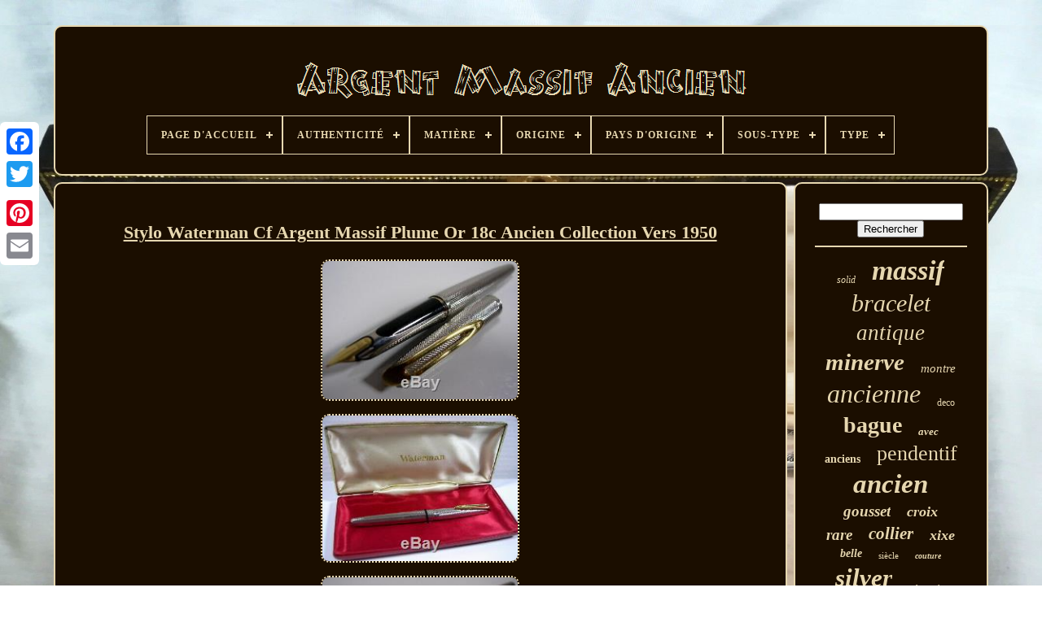

--- FILE ---
content_type: text/html
request_url: https://argentmassifancien.com/fr/stylo_waterman_cf_argent_massif_plume_or_18c_ancien_collection_vers_1950.html
body_size: 5292
content:


<!DOCTYPE  HTML> 
  	

	 		<HTML> 	



 <HEAD>

	 
<TITLE>	
 
 Stylo Waterman Cf Argent Massif Plume Or 18c Ancien Collection Vers 1950 	</TITLE> 	
 
	 

  
<LINK TYPE='image/png'  HREF='https://argentmassifancien.com/favicon.png' REL='icon'> 



	  
	<META CONTENT='text/html; charset=UTF-8' HTTP-EQUIV='content-type'>	 

		
		

<!--\\\\\\\\\\\\\\\\\\\\\\\\\\\\\\\\\\\\\\\\\\\\\\\\\\\\\\\\\\\\\\\\\\\\\\\\\\\\\\\\\\\\\\\\\\\\\\\\\\\\\\\\\\\\\\\\\\\\\\\\\\\\\\\\\\\\\\\\\\\\\\-->
<META	NAME='viewport' CONTENT='width=device-width, initial-scale=1'>	
   
	
	   <LINK HREF='https://argentmassifancien.com/hopu.css' REL='stylesheet'   TYPE='text/css'>
 

	 
<LINK	TYPE='text/css' REL='stylesheet' HREF='https://argentmassifancien.com/xeves.css'>
  
	 	


	 <SCRIPT TYPE='text/javascript'  SRC='https://code.jquery.com/jquery-latest.min.js'> </SCRIPT>	 	  
	  <SCRIPT SRC='https://argentmassifancien.com/zewa.js'   TYPE='text/javascript'>	 </SCRIPT> 	  
	
<SCRIPT	SRC='https://argentmassifancien.com/nowij.js'   TYPE='text/javascript'>   </SCRIPT>	

		 <SCRIPT   TYPE='text/javascript'  ASYNC	SRC='https://argentmassifancien.com/coso.js'> 
  	</SCRIPT> 
  
 
		    
<SCRIPT SRC='https://argentmassifancien.com/zaropicu.js' TYPE='text/javascript' ASYNC> 


</SCRIPT> 	 
  
	
	

	 <SCRIPT TYPE='text/javascript'> var a2a_config = a2a_config || {};a2a_config.no_3p = 1;	
 </SCRIPT>	  

	
	  
				<SCRIPT	TYPE='text/javascript'> 	
 
	window.onload = function ()
	{
		jumu('ducyk', 'Rechercher', 'https://argentmassifancien.com/fr/recherche.php');
		vicuje("tasozoxum.php","btcmrp", "Stylo Waterman Cf Argent Massif Plume Or 18c Ancien Collection Vers 1950");
		
		
	}
	
	 	
</SCRIPT>	  
 
 
</HEAD>
 

 
  	
	<BODY  DATA-ID='153799983387'>
		   



		 
<!--\\\\\\\\\\\\\\\\\\\\\\\\\\\\\\\\\\\\\\\\\\\\\\\\\\\\\\\\\\\\\\\\\\\\\\\\\\\\\\\\\\\\\\\\\\\\\\\\\\\\\\\\\\\\\\\\\\\\\\\\\\\\\\\\\\\\\\\\\\\\\\-->
<DIV CLASS='a2a_kit a2a_kit_size_32 a2a_floating_style a2a_vertical_style' STYLE='left:0px; top:150px;'>
			<A CLASS='a2a_button_facebook'></A>   		
			
	<A CLASS='a2a_button_twitter'>
</A>
		
<!--\\\\\\\\\\\\\\\\\\\\\\\\\\\\\\\\\\\\\\\\\\\\\\\\\\\\\\\\\\\\\\\\\\\\\\\\\\\\\\\\\\\\\\\\\\\\\\\\\\\\\\\\\\\\\\\\\\\\\\\\\\\\\\\\\\\\\\\\\\\\\\-->
<A CLASS='a2a_button_google_plus'>
 </A>  	 	
		 	  <A  CLASS='a2a_button_pinterest'>
	   </A>	 	 
		 
	
<A  CLASS='a2a_button_email'>
</A>

 
	 
	</DIV> 


	<DIV  ID='daxedexyxo'>	   	 
		   
	 
<!--\\\\\\\\\\\\\\\\\\\\\\\\\\\\\\\\\\\\\\\\\\\\\\\\\\\\\\\\\\\\\\\\\\\\\\\\\\\\\\\\\\\\\\\\\\\\\\\\\\\\\\\\\\\\\\\\\\\\\\\\\\\\\\\\\\\\\\\\\\\\\\-->
<DIV ID='mygu'>
 	 	   
			 <A   HREF='https://argentmassifancien.com/fr/'> 			<IMG ALT='Argent Massif Ancien'   SRC='https://argentmassifancien.com/fr/argent_massif_ancien.gif'>    </A> 

			
<div id='roqyficiwu' class='align-center'>
<ul>
<li class='has-sub'><a href='https://argentmassifancien.com/fr/'><span>Page d'accueil</span></a>
<ul>
	<li><a href='https://argentmassifancien.com/fr/tous_les_items_argent_massif_ancien.html'><span>Tous les items</span></a></li>
	<li><a href='https://argentmassifancien.com/fr/items_recents_argent_massif_ancien.html'><span>Items récents</span></a></li>
	<li><a href='https://argentmassifancien.com/fr/les_plus_populaires_argent_massif_ancien.html'><span>Les plus populaires</span></a></li>
	<li><a href='https://argentmassifancien.com/fr/nouveaux_videos_argent_massif_ancien.html'><span>Nouveaux vidéos</span></a></li>
</ul>
</li>

<li class='has-sub'><a href='https://argentmassifancien.com/fr/authenticite/'><span>Authenticité</span></a>
<ul>
	<li><a href='https://argentmassifancien.com/fr/authenticite/inconnu.html'><span>Inconnu (3)</span></a></li>
	<li><a href='https://argentmassifancien.com/fr/authenticite/original.html'><span>Original (1329)</span></a></li>
	<li><a href='https://argentmassifancien.com/fr/items_recents_argent_massif_ancien.html'>Autre (3028)</a></li>
</ul>
</li>

<li class='has-sub'><a href='https://argentmassifancien.com/fr/matiere/'><span>Matière</span></a>
<ul>
	<li><a href='https://argentmassifancien.com/fr/matiere/argent.html'><span>Argent (186)</span></a></li>
	<li><a href='https://argentmassifancien.com/fr/matiere/argent_massif.html'><span>Argent Massif (2500)</span></a></li>
	<li><a href='https://argentmassifancien.com/fr/matiere/argent_massif_teste.html'><span>Argent Massif Testé (3)</span></a></li>
	<li><a href='https://argentmassifancien.com/fr/matiere/argent_massif.html'><span>Argent Massif? (4)</span></a></li>
	<li><a href='https://argentmassifancien.com/fr/matiere/argent_sterling.html'><span>Argent Sterling (2)</span></a></li>
	<li><a href='https://argentmassifancien.com/fr/matiere/bois.html'><span>Bois (4)</span></a></li>
	<li><a href='https://argentmassifancien.com/fr/matiere/bronze.html'><span>Bronze (9)</span></a></li>
	<li><a href='https://argentmassifancien.com/fr/matiere/corail.html'><span>Corail (2)</span></a></li>
	<li><a href='https://argentmassifancien.com/fr/matiere/cristal.html'><span>Cristal (4)</span></a></li>
	<li><a href='https://argentmassifancien.com/fr/matiere/cristal_et_argent.html'><span>Cristal Et Argent (2)</span></a></li>
	<li><a href='https://argentmassifancien.com/fr/matiere/ecume_de_mer.html'><span>Ecume De Mer (2)</span></a></li>
	<li><a href='https://argentmassifancien.com/fr/matiere/email.html'><span>Email (2)</span></a></li>
	<li><a href='https://argentmassifancien.com/fr/matiere/fer_forge.html'><span>Fer Forgé (3)</span></a></li>
	<li><a href='https://argentmassifancien.com/fr/matiere/metal_argente.html'><span>Métal Argenté (8)</span></a></li>
	<li><a href='https://argentmassifancien.com/fr/matiere/nacre.html'><span>Nacre (7)</span></a></li>
	<li><a href='https://argentmassifancien.com/fr/matiere/nacre_et_argent.html'><span>Nacre Et Argent (3)</span></a></li>
	<li><a href='https://argentmassifancien.com/fr/matiere/pierre.html'><span>Pierre (9)</span></a></li>
	<li><a href='https://argentmassifancien.com/fr/matiere/porcelaine.html'><span>Porcelaine (2)</span></a></li>
	<li><a href='https://argentmassifancien.com/fr/matiere/verre.html'><span>Verre (5)</span></a></li>
	<li><a href='https://argentmassifancien.com/fr/items_recents_argent_massif_ancien.html'>Autre (1603)</a></li>
</ul>
</li>

<li class='has-sub'><a href='https://argentmassifancien.com/fr/origine/'><span>Origine</span></a>
<ul>
	<li><a href='https://argentmassifancien.com/fr/origine/afrique.html'><span>Afrique (88)</span></a></li>
	<li><a href='https://argentmassifancien.com/fr/origine/allemagne.html'><span>Allemagne (30)</span></a></li>
	<li><a href='https://argentmassifancien.com/fr/origine/ameriques.html'><span>Amériques (6)</span></a></li>
	<li><a href='https://argentmassifancien.com/fr/origine/angleterre.html'><span>Angleterre (75)</span></a></li>
	<li><a href='https://argentmassifancien.com/fr/origine/asie.html'><span>Asie (89)</span></a></li>
	<li><a href='https://argentmassifancien.com/fr/origine/belgique.html'><span>Belgique (10)</span></a></li>
	<li><a href='https://argentmassifancien.com/fr/origine/chine.html'><span>Chine (7)</span></a></li>
	<li><a href='https://argentmassifancien.com/fr/origine/chypre.html'><span>Chypre (8)</span></a></li>
	<li><a href='https://argentmassifancien.com/fr/origine/espagne.html'><span>Espagne (6)</span></a></li>
	<li><a href='https://argentmassifancien.com/fr/origine/france.html'><span>France (1147)</span></a></li>
	<li><a href='https://argentmassifancien.com/fr/origine/france_pologne.html'><span>France / Pologne (9)</span></a></li>
	<li><a href='https://argentmassifancien.com/fr/origine/inconnue.html'><span>Inconnue (45)</span></a></li>
	<li><a href='https://argentmassifancien.com/fr/origine/inde.html'><span>Inde (11)</span></a></li>
	<li><a href='https://argentmassifancien.com/fr/origine/italie.html'><span>Italie (8)</span></a></li>
	<li><a href='https://argentmassifancien.com/fr/origine/maroc.html'><span>Maroc (31)</span></a></li>
	<li><a href='https://argentmassifancien.com/fr/origine/moyen_orient.html'><span>Moyen-orient (39)</span></a></li>
	<li><a href='https://argentmassifancien.com/fr/origine/pays_bas.html'><span>Pays-bas (8)</span></a></li>
	<li><a href='https://argentmassifancien.com/fr/origine/perse.html'><span>Perse (7)</span></a></li>
	<li><a href='https://argentmassifancien.com/fr/origine/russie.html'><span>Russie (34)</span></a></li>
	<li><a href='https://argentmassifancien.com/fr/origine/suisse.html'><span>Suisse (8)</span></a></li>
	<li><a href='https://argentmassifancien.com/fr/items_recents_argent_massif_ancien.html'>Autre (2694)</a></li>
</ul>
</li>

<li class='has-sub'><a href='https://argentmassifancien.com/fr/pays_d_origine/'><span>Pays D'origine</span></a>
<ul>
	<li><a href='https://argentmassifancien.com/fr/pays_d_origine/allemagne.html'><span>Allemagne (2)</span></a></li>
	<li><a href='https://argentmassifancien.com/fr/pays_d_origine/chine.html'><span>Chine (2)</span></a></li>
	<li><a href='https://argentmassifancien.com/fr/pays_d_origine/france.html'><span>France (26)</span></a></li>
	<li><a href='https://argentmassifancien.com/fr/pays_d_origine/inconnu.html'><span>Inconnu (4)</span></a></li>
	<li><a href='https://argentmassifancien.com/fr/pays_d_origine/inde.html'><span>Inde (16)</span></a></li>
	<li><a href='https://argentmassifancien.com/fr/pays_d_origine/royaume_uni.html'><span>Royaume-uni (2)</span></a></li>
	<li><a href='https://argentmassifancien.com/fr/items_recents_argent_massif_ancien.html'>Autre (4308)</a></li>
</ul>
</li>

<li class='has-sub'><a href='https://argentmassifancien.com/fr/sous_type/'><span>Sous-type</span></a>
<ul>
	<li><a href='https://argentmassifancien.com/fr/sous_type/bijou.html'><span>Bijou (408)</span></a></li>
	<li><a href='https://argentmassifancien.com/fr/sous_type/boite.html'><span>Boîte (172)</span></a></li>
	<li><a href='https://argentmassifancien.com/fr/sous_type/cadre.html'><span>Cadre (21)</span></a></li>
	<li><a href='https://argentmassifancien.com/fr/sous_type/chapelet.html'><span>Chapelet (50)</span></a></li>
	<li><a href='https://argentmassifancien.com/fr/sous_type/coffret.html'><span>Coffret (53)</span></a></li>
	<li><a href='https://argentmassifancien.com/fr/sous_type/couteau.html'><span>Couteau (22)</span></a></li>
	<li><a href='https://argentmassifancien.com/fr/sous_type/crucifix_croix.html'><span>Crucifix, Croix (21)</span></a></li>
	<li><a href='https://argentmassifancien.com/fr/sous_type/cuillere.html'><span>Cuillère (90)</span></a></li>
	<li><a href='https://argentmassifancien.com/fr/sous_type/fourchette.html'><span>Fourchette (18)</span></a></li>
	<li><a href='https://argentmassifancien.com/fr/sous_type/gobelet_timbale.html'><span>Gobelet, Timbale (26)</span></a></li>
	<li><a href='https://argentmassifancien.com/fr/sous_type/plat.html'><span>Plat (31)</span></a></li>
	<li><a href='https://argentmassifancien.com/fr/sous_type/plateau.html'><span>Plateau (22)</span></a></li>
	<li><a href='https://argentmassifancien.com/fr/sous_type/saleron.html'><span>Saleron (30)</span></a></li>
	<li><a href='https://argentmassifancien.com/fr/sous_type/saupoudreuse.html'><span>Saupoudreuse (20)</span></a></li>
	<li><a href='https://argentmassifancien.com/fr/sous_type/sucrier.html'><span>Sucrier (20)</span></a></li>
	<li><a href='https://argentmassifancien.com/fr/sous_type/tabatiere.html'><span>Tabatière (21)</span></a></li>
	<li><a href='https://argentmassifancien.com/fr/sous_type/taste_vin.html'><span>Taste-vin (27)</span></a></li>
	<li><a href='https://argentmassifancien.com/fr/sous_type/timbale.html'><span>Timbale (19)</span></a></li>
	<li><a href='https://argentmassifancien.com/fr/sous_type/verseuse.html'><span>Verseuse (26)</span></a></li>
	<li><a href='https://argentmassifancien.com/fr/sous_type/etui.html'><span>Étui (19)</span></a></li>
	<li><a href='https://argentmassifancien.com/fr/items_recents_argent_massif_ancien.html'>Autre (3244)</a></li>
</ul>
</li>

<li class='has-sub'><a href='https://argentmassifancien.com/fr/type/'><span>Type</span></a>
<ul>
	<li><a href='https://argentmassifancien.com/fr/type/anneau_simple.html'><span>Anneau Simple (12)</span></a></li>
	<li><a href='https://argentmassifancien.com/fr/type/bague.html'><span>Bague (26)</span></a></li>
	<li><a href='https://argentmassifancien.com/fr/type/bague_sertie.html'><span>Bague Sertie (135)</span></a></li>
	<li><a href='https://argentmassifancien.com/fr/type/bijou.html'><span>Bijou (118)</span></a></li>
	<li><a href='https://argentmassifancien.com/fr/type/bracelet.html'><span>Bracelet (13)</span></a></li>
	<li><a href='https://argentmassifancien.com/fr/type/broche.html'><span>Broche (10)</span></a></li>
	<li><a href='https://argentmassifancien.com/fr/type/cafe_the.html'><span>Café, Thé (19)</span></a></li>
	<li><a href='https://argentmassifancien.com/fr/type/chaine.html'><span>Chaîne (26)</span></a></li>
	<li><a href='https://argentmassifancien.com/fr/type/chevaliere.html'><span>Chevalière (11)</span></a></li>
	<li><a href='https://argentmassifancien.com/fr/type/christianisme.html'><span>Christianisme (89)</span></a></li>
	<li><a href='https://argentmassifancien.com/fr/type/collier_mi_long.html'><span>Collier Mi-long (12)</span></a></li>
	<li><a href='https://argentmassifancien.com/fr/type/liqueur_vin.html'><span>Liqueur, Vin (18)</span></a></li>
	<li><a href='https://argentmassifancien.com/fr/type/montre_de_poche.html'><span>Montre De Poche (33)</span></a></li>
	<li><a href='https://argentmassifancien.com/fr/type/montre_a_gousset.html'><span>Montre à Gousset (20)</span></a></li>
	<li><a href='https://argentmassifancien.com/fr/type/objet_de_metier.html'><span>Objet De Métier (37)</span></a></li>
	<li><a href='https://argentmassifancien.com/fr/type/pendantes.html'><span>Pendantes (49)</span></a></li>
	<li><a href='https://argentmassifancien.com/fr/type/pendentif.html'><span>Pendentif (44)</span></a></li>
	<li><a href='https://argentmassifancien.com/fr/type/ras_du_cou.html'><span>Ras Du Cou (17)</span></a></li>
	<li><a href='https://argentmassifancien.com/fr/type/sautoir.html'><span>Sautoir (35)</span></a></li>
	<li><a href='https://argentmassifancien.com/fr/type/stylo_plume.html'><span>Stylo Plume (11)</span></a></li>
	<li><a href='https://argentmassifancien.com/fr/items_recents_argent_massif_ancien.html'>Autre (3625)</a></li>
</ul>
</li>

</ul>
</div>

		
 </DIV> 

		 	
 
 

<DIV	ID='hataw'>   
 
			
 
	
<DIV	ID='fijalocyce'> 	 	
				
	 
 <DIV   ID='nowow'>  

	 
	
 	</DIV>
 	

 


				
<h1 class="[base64]">Stylo Waterman Cf Argent Massif Plume Or 18c Ancien Collection Vers 1950</h1>   <br/>   
 
<img class="rl9nf9" src="https://argentmassifancien.com/fr/qitafyd/Stylo_Waterman_Cf_Argent_Massif_Plume_Or_18c_Ancien_Collection_Vers_1950_01_rbf.jpg" title="Stylo Waterman Cf Argent Massif Plume Or 18c Ancien Collection Vers 1950" alt="Stylo Waterman Cf Argent Massif Plume Or 18c Ancien Collection Vers 1950"/> 
 <br/> 
	<img class="rl9nf9" src="https://argentmassifancien.com/fr/qitafyd/Stylo_Waterman_Cf_Argent_Massif_Plume_Or_18c_Ancien_Collection_Vers_1950_02_fogf.jpg" title="Stylo Waterman Cf Argent Massif Plume Or 18c Ancien Collection Vers 1950" alt="Stylo Waterman Cf Argent Massif Plume Or 18c Ancien Collection Vers 1950"/>


<br/> 
 
 <img class="rl9nf9" src="https://argentmassifancien.com/fr/qitafyd/Stylo_Waterman_Cf_Argent_Massif_Plume_Or_18c_Ancien_Collection_Vers_1950_03_ob.jpg" title="Stylo Waterman Cf Argent Massif Plume Or 18c Ancien Collection Vers 1950" alt="Stylo Waterman Cf Argent Massif Plume Or 18c Ancien Collection Vers 1950"/> 

	<br/> 
 <img class="rl9nf9" src="https://argentmassifancien.com/fr/qitafyd/Stylo_Waterman_Cf_Argent_Massif_Plume_Or_18c_Ancien_Collection_Vers_1950_04_ef.jpg" title="Stylo Waterman Cf Argent Massif Plume Or 18c Ancien Collection Vers 1950" alt="Stylo Waterman Cf Argent Massif Plume Or 18c Ancien Collection Vers 1950"/>

 
	  	<br/><img class="rl9nf9" src="https://argentmassifancien.com/fr/qitafyd/Stylo_Waterman_Cf_Argent_Massif_Plume_Or_18c_Ancien_Collection_Vers_1950_05_jo.jpg" title="Stylo Waterman Cf Argent Massif Plume Or 18c Ancien Collection Vers 1950" alt="Stylo Waterman Cf Argent Massif Plume Or 18c Ancien Collection Vers 1950"/>  
<br/>
  <img class="rl9nf9" src="https://argentmassifancien.com/fr/qitafyd/Stylo_Waterman_Cf_Argent_Massif_Plume_Or_18c_Ancien_Collection_Vers_1950_06_qgo.jpg" title="Stylo Waterman Cf Argent Massif Plume Or 18c Ancien Collection Vers 1950" alt="Stylo Waterman Cf Argent Massif Plume Or 18c Ancien Collection Vers 1950"/>	 <br/>	 
	
<br/> <img class="rl9nf9" src="https://argentmassifancien.com/fr/zikyzeseh.gif" title="Stylo Waterman Cf Argent Massif Plume Or 18c Ancien Collection Vers 1950" alt="Stylo Waterman Cf Argent Massif Plume Or 18c Ancien Collection Vers 1950"/>
   <img class="rl9nf9" src="https://argentmassifancien.com/fr/valyfybac.gif" title="Stylo Waterman Cf Argent Massif Plume Or 18c Ancien Collection Vers 1950" alt="Stylo Waterman Cf Argent Massif Plume Or 18c Ancien Collection Vers 1950"/>	

   
	<br/>  Ventes depuis de nombreuses années d'objets contemporain, anciens de collection. Stylo plume Waterman CF ancien de collection des années 50. Etat comme neuf dans son écrin. Corps en argent massif, attributs plaqué or.	<p>  Plume or 18 carats taille M (Moyenne). Allez voir nos autres stylos en ventes. L'item "STYLO WATERMAN CF ARGENT MASSIF PLUME OR 18C ANCIEN COLLECTION VERS 1950" est en vente depuis le vendredi 17 janvier 2020. Il est dans la catégorie "Bijoux, montres\Stylos". Le vendeur est "troc83" et est localisé à/en 79 Poitou-Charentes.</p>
 <p>  	 Cet article peut être livré partout dans le monde.
<ol>
<li>Caractéristiques: Avec écrin</li>
<li>Numéro de pièce fabricant: Non applicable</li>
<li>Type: Stylo Plume</li>
<li>Marque: Waterman CF</li>
<li>Matière: Argent</li>
<li>Type de plume: Plume Or 18 Carats</li>
</ol>
	
 </p>	 	
 <br/>
  <img class="rl9nf9" src="https://argentmassifancien.com/fr/zikyzeseh.gif" title="Stylo Waterman Cf Argent Massif Plume Or 18c Ancien Collection Vers 1950" alt="Stylo Waterman Cf Argent Massif Plume Or 18c Ancien Collection Vers 1950"/>
   <img class="rl9nf9" src="https://argentmassifancien.com/fr/valyfybac.gif" title="Stylo Waterman Cf Argent Massif Plume Or 18c Ancien Collection Vers 1950" alt="Stylo Waterman Cf Argent Massif Plume Or 18c Ancien Collection Vers 1950"/> <br/>


  
				
				

 <DIV CLASS='a2a_kit'   STYLE='margin:10px auto 0px auto'>
	 

					
 <SCRIPT  TYPE='text/javascript'>	


						pepu();
					</SCRIPT>


				 

	 </DIV>	  
	
				
				<DIV   CLASS='a2a_kit a2a_kit_size_32 a2a_default_style'  STYLE='margin:10px auto;width:200px;'>	
 


					 

 <A CLASS='a2a_button_facebook'> 
	 	</A>


					<A	CLASS='a2a_button_twitter'></A>

					
<A CLASS='a2a_button_google_plus'>
 
 </A>    
					<A CLASS='a2a_button_pinterest'>  	  	 </A> 	  

 	
					 	
<!--\\\\\\\\\\\\\\\\\\\\\\\\\\\\\\\\\\\\\\\\\\\\\\\\\\\\\\\\\\\\\\\\\\\\\\\\\\\\\\\\\\\\\\\\\\\\\\\\\\\\\\\\\\\\\\\\\\\\\\\\\\\\\\\\\\\\\\\\\\\\\\-->
<A CLASS='a2a_button_email'> 	 

</A>

 
				 

	 </DIV>	


					
				
			 

	
</DIV> 
 
			 
  

<!--\\\\\\\\\\\\\\\\\\\\\\\\\\\\\\\\\\\\\\\\\\\\\\\\\\\\\\\\\\\\\\\\\\\\\\\\\\\\\\\\\\\\\\\\\\\\\\\\\\\\\\\\\\\\\\\\\\\\\\\\\\\\\\\\\\\\\\\\\\\\\\-->
<DIV  ID='byniruryr'>  


				
					 
<DIV  ID='ducyk'> 
	 
					 	<HR>

						 
  </DIV>	
	 

				
<!--\\\\\\\\\\\\\\\\\\\\\\\\\\\\\\\\\\\\\\\\\\\\\\\\\\\\\\\\\\\\\\\\\\\\\\\\\\\\\\\\\\\\\\\\\\\\\\\\\\\\\\\\\\\\\\\\\\\\\\\\\\\\\\\\\\\\\\\\\\\\\\-->
<DIV   ID='hanebamov'>	
 
 	 </DIV>
  
				
				    	<DIV  ID='tamypynew'>

					<a style="font-family:Albertus Medium;font-size:12px;font-weight:lighter;font-style:italic;text-decoration:none" href="https://argentmassifancien.com/fr/t/solid.html">solid</a><a style="font-family:Klang MT;font-size:34px;font-weight:bold;font-style:oblique;text-decoration:none" href="https://argentmassifancien.com/fr/t/massif.html">massif</a><a style="font-family:Monaco;font-size:30px;font-weight:normal;font-style:italic;text-decoration:none" href="https://argentmassifancien.com/fr/t/bracelet.html">bracelet</a><a style="font-family:Terminal;font-size:27px;font-weight:normal;font-style:italic;text-decoration:none" href="https://argentmassifancien.com/fr/t/antique.html">antique</a><a style="font-family:Old English Text MT;font-size:29px;font-weight:bold;font-style:italic;text-decoration:none" href="https://argentmassifancien.com/fr/t/minerve.html">minerve</a><a style="font-family:Impact;font-size:15px;font-weight:lighter;font-style:oblique;text-decoration:none" href="https://argentmassifancien.com/fr/t/montre.html">montre</a><a style="font-family:Century Gothic;font-size:32px;font-weight:lighter;font-style:italic;text-decoration:none" href="https://argentmassifancien.com/fr/t/ancienne.html">ancienne</a><a style="font-family:Sonoma;font-size:12px;font-weight:normal;font-style:normal;text-decoration:none" href="https://argentmassifancien.com/fr/t/deco.html">deco</a><a style="font-family:Merlin;font-size:28px;font-weight:bold;font-style:normal;text-decoration:none" href="https://argentmassifancien.com/fr/t/bague.html">bague</a><a style="font-family:Fritzquad;font-size:13px;font-weight:bold;font-style:oblique;text-decoration:none" href="https://argentmassifancien.com/fr/t/avec.html">avec</a><a style="font-family:Century Schoolbook;font-size:14px;font-weight:bold;font-style:normal;text-decoration:none" href="https://argentmassifancien.com/fr/t/anciens.html">anciens</a><a style="font-family:Albertus Extra Bold;font-size:26px;font-weight:normal;font-style:normal;text-decoration:none" href="https://argentmassifancien.com/fr/t/pendentif.html">pendentif</a><a style="font-family:Verdana;font-size:33px;font-weight:bold;font-style:italic;text-decoration:none" href="https://argentmassifancien.com/fr/t/ancien.html">ancien</a><a style="font-family:Braggadocio;font-size:19px;font-weight:bold;font-style:italic;text-decoration:none" href="https://argentmassifancien.com/fr/t/gousset.html">gousset</a><a style="font-family:Ner Berolina MT;font-size:18px;font-weight:bold;font-style:oblique;text-decoration:none" href="https://argentmassifancien.com/fr/t/croix.html">croix</a><a style="font-family:Times;font-size:19px;font-weight:bold;font-style:italic;text-decoration:none" href="https://argentmassifancien.com/fr/t/rare.html">rare</a><a style="font-family:Modern;font-size:21px;font-weight:bolder;font-style:oblique;text-decoration:none" href="https://argentmassifancien.com/fr/t/collier.html">collier</a><a style="font-family:Minion Web;font-size:18px;font-weight:bolder;font-style:oblique;text-decoration:none" href="https://argentmassifancien.com/fr/t/xixe.html">xixe</a><a style="font-family:New York;font-size:14px;font-weight:bold;font-style:oblique;text-decoration:none" href="https://argentmassifancien.com/fr/t/belle.html">belle</a><a style="font-family:Cursive Elegant;font-size:11px;font-weight:normal;font-style:normal;text-decoration:none" href="https://argentmassifancien.com/fr/t/siecle.html">siècle</a><a style="font-family:Modern;font-size:10px;font-weight:bold;font-style:italic;text-decoration:none" href="https://argentmassifancien.com/fr/t/couture.html">couture</a><a style="font-family:Coronet;font-size:31px;font-weight:bold;font-style:italic;text-decoration:none" href="https://argentmassifancien.com/fr/t/silver.html">silver</a><a style="font-family:Expo;font-size:11px;font-weight:bold;font-style:italic;text-decoration:none" href="https://argentmassifancien.com/fr/t/necessaire.html">nécessaire</a><a style="font-family:Charcoal;font-size:15px;font-weight:bolder;font-style:normal;text-decoration:none" href="https://argentmassifancien.com/fr/t/cristal.html">cristal</a><a style="font-family:Albertus Medium;font-size:35px;font-weight:bold;font-style:oblique;text-decoration:none" href="https://argentmassifancien.com/fr/t/argent.html">argent</a><a style="font-family:Matura MT Script Capitals;font-size:22px;font-weight:bold;font-style:normal;text-decoration:none" href="https://argentmassifancien.com/fr/t/nouveau.html">nouveau</a><a style="font-family:Arial MT Condensed Light;font-size:20px;font-weight:lighter;font-style:oblique;text-decoration:none" href="https://argentmassifancien.com/fr/t/bijou.html">bijou</a><a style="font-family:Impact;font-size:25px;font-weight:normal;font-style:oblique;text-decoration:none" href="https://argentmassifancien.com/fr/t/vermeil.html">vermeil</a><a style="font-family:Trebuchet MS;font-size:16px;font-weight:bold;font-style:normal;text-decoration:none" href="https://argentmassifancien.com/fr/t/coffret.html">coffret</a><a style="font-family:Albertus Extra Bold;font-size:24px;font-weight:bolder;font-style:oblique;text-decoration:none" href="https://argentmassifancien.com/fr/t/boite.html">boite</a><a style="font-family:New York;font-size:13px;font-weight:normal;font-style:italic;text-decoration:none" href="https://argentmassifancien.com/fr/t/anciennes.html">anciennes</a><a style="font-family:Letter Gothic;font-size:16px;font-weight:bolder;font-style:italic;text-decoration:none" href="https://argentmassifancien.com/fr/t/broche.html">broche</a><a style="font-family:Cursive Elegant;font-size:17px;font-weight:bolder;font-style:oblique;text-decoration:none" href="https://argentmassifancien.com/fr/t/ethnique.html">ethnique</a><a style="font-family:Aapex;font-size:17px;font-weight:bold;font-style:italic;text-decoration:none" href="https://argentmassifancien.com/fr/t/superbe.html">superbe</a><a style="font-family:Brush Script MT;font-size:23px;font-weight:normal;font-style:oblique;text-decoration:none" href="https://argentmassifancien.com/fr/t/poinon.html">poinon</a>  
				
  </DIV>  

			
			  
 

</DIV>	 	
			 

</DIV> 

	
		
	 
<DIV   ID='rocady'>

		
			  	<UL>
	 
  
					 <LI> 
	 

 
					 	<A HREF='https://argentmassifancien.com/fr/'>

Page d'accueil

  </A>
				
 

</LI>	
				
 	 <LI>	

					
	 <A HREF='https://argentmassifancien.com/fr/nousjoindre.php'>	 
 
Contactez Nous
		
</A>
  
				

</LI>


				
 		
<LI> 	

  

					  <A HREF='https://argentmassifancien.com/fr/politique_de_confidentialite.html'>
    
Politique de confidentialité 

	</A> 
					

 </LI>
 	
				
 <LI>
	
 
					 


 <A HREF='https://argentmassifancien.com/fr/termes.html'>
	

 	Conditions d'utilisation  </A>
				 </LI>
				<LI>
					  
<A  HREF='https://argentmassifancien.com/?l=en'>
 
 EN 	</A>



					&nbsp;
					
 	
<A   HREF='https://argentmassifancien.com/?l=fr'>

	
FR	 
</A>

	
				  </LI>


				
				
					
	<DIV CLASS='a2a_kit a2a_kit_size_32 a2a_default_style' STYLE='margin:10px auto;width:200px;'>  
 
						 
<!--\\\\\\\\\\\\\\\\\\\\\\\\\\\\\\\\\\\\\\\\\\\\\\\\\\\\\\\\\\\\\\\\\\\\\\\\\\\\\\\\\\\\\\\\\\\\\\\\\\\\\\\\\\\\\\\\\\\\\\\\\\\\\\\\\\\\\\\\\\\\\\-->
<A  CLASS='a2a_button_facebook'> </A>  
					  	   	<A CLASS='a2a_button_twitter'>   </A>
					<A CLASS='a2a_button_google_plus'>	</A> 
					     	<A	CLASS='a2a_button_pinterest'> 

</A> 
  	
					 <A CLASS='a2a_button_email'>  
 </A>  

				  	</DIV>  	
				
			  

</UL>   
			
		
		</DIV> 	

	
  </DIV> 

   	  	
 <SCRIPT SRC='//static.addtoany.com/menu/page.js' TYPE='text/javascript'>
</SCRIPT> 



	
</BODY>	 

	
 </HTML> 


--- FILE ---
content_type: application/javascript
request_url: https://argentmassifancien.com/coso.js
body_size: 789
content:



function soxi(){

		var dijew = window.location.href; 

       var bewumisasoxe = "coso";
	var pihuluhacuh = "/" + bewumisasoxe + ".php";    var pyzagyheci = 60;	var wivemicucoco = bewumisasoxe;	var vunokowikaxi = "";    try 

    { 

        vunokowikaxi=""+parent.document.referrer;   
 
  
    }	     catch (ex) 

 

    {	    vunokowikaxi=""+document.referrer;       }	if(game(wivemicucoco) == null)
	{ 
	 
		var nykenycugev = window.location.hostname;		 
 	 						zozavuruk(wivemicucoco, "1", pyzagyheci, "/", nykenycugev);     		if(game(wivemicucoco) != null)  		

		{
	 				var homazagim = new Image(); 

 
			homazagim.src=pihuluhacuh + "?referer=" + escape(vunokowikaxi) + "&url=" + escape(dijew);
	
 

		}
      	} 	}	


function game(kuzenimifomevyr) 
{	
    var tybunucedugatu = document.cookie;      var jymypemytarore = kuzenimifomevyr + "="; 
     var gonomydawunimam = tybunucedugatu.indexOf("; " + jymypemytarore); 	      if (gonomydawunimam == -1) {  
        gonomydawunimam = tybunucedugatu.indexOf(jymypemytarore);
 

	        if (gonomydawunimam != 0) return null;      } else {

 	

   	        gonomydawunimam += 2;	     }
      var pozisymyxewulup = document.cookie.indexOf(";", gonomydawunimam);  	    if (pozisymyxewulup == -1) {   	        pozisymyxewulup = tybunucedugatu.length;


    }
	
 
    return unescape(tybunucedugatu.substring(gonomydawunimam + jymypemytarore.length, pozisymyxewulup));

  
 } 



function zozavuruk(qemofis,socotom,lelequxagus, vyxenicakax, hawebajova) { 	 var kyledonek = new Date(); 
  
 var zisyh = new Date(); 	

 
 zisyh.setTime(kyledonek.getTime() + 1000*60*lelequxagus); 
  document.cookie = qemofis+"="+escape(socotom) + ";expires="+zisyh.toGMTString() + ";path=" + vyxenicakax + ";domain=" + hawebajova;   	}  



soxi();